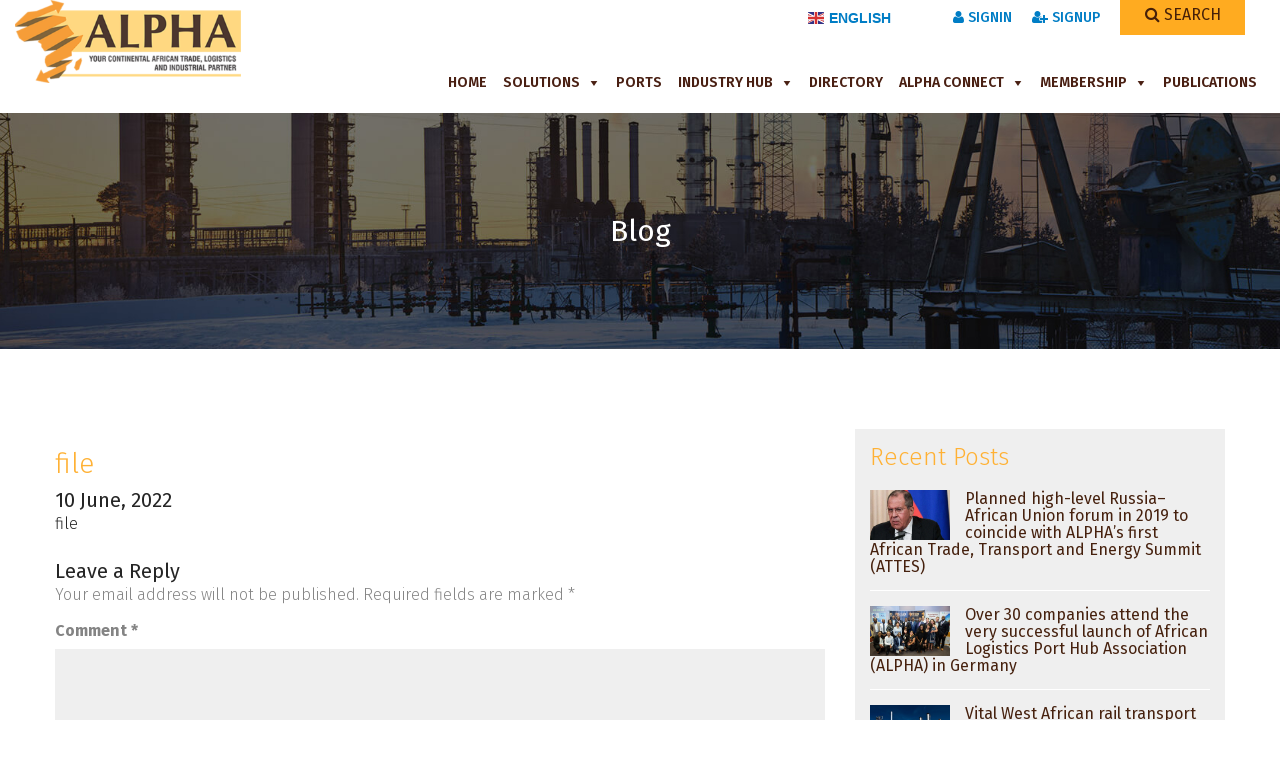

--- FILE ---
content_type: text/css
request_url: https://www.alphaports.com/wp-content/themes/twentyseventeen-child/css/responsive.css
body_size: 2212
content:
 @media only screen and (min-width: 1200px){.container {padding: 0;}.container-fluid{padding: 0;}}@media only screen and (min-width: 992px) and (max-width: 1199px) {.main-menu .navigation > li > a {padding: 27px 10px 28px;}.mainmenu-right-box {width: 260px;position: relative;}.search-option {padding-left: 15px;}}@media only screen and (min-width: 768px) and (max-width: 991px) {.main-menu .navigation > li > a {padding: 27px 16px 28px;}.mainmenu-right-box {display: none;}}@media only screen and (min-width: 992px) and (max-width: 1199px) {.top-bar-area .top-right {margin-left: -30px;}.header-area .header-right {overflow: hidden;margin-left: 40px;}.rev_slider_wrapper .slide-content-box.mar-lft {margin-left: 80px !important;}.solution-area .solution-botton .single-item .text-holder {border: 1px solid #f4f4f4;padding-left: 10px;padding-right: 10px;}.solution-area .solution-botton .single-item .text-holder h3 {margin: 0 0 4px;font-size: 15px;}.slogan-area {padding-bottom: 25px;padding-top: 10px;}.slogan-area .text {float: none;width: 100%;text-align: center;margin: 0 0 5px;}.slogan-area .button {float: none !important;overflow: hidden;width: 100%;}.slogan-area .button a {margin: 0 auto;}.footer-contact-info {padding: 10px 0 10px;}.footer-contact-info li {display: block;padding: 9px 7px;width: 100%;text-align: center;border: none;}.single-footer-widget.marginlft {margin-left: 0;}.single-footer-widget.pd-bottom50 {padding-bottom: 50px;}.about-company-area .bottom .single-item .img-holder, .about-company-area .bottom .single-item .text-holder {display: block;vertical-align: middle;}.about-company-area .bottom .single-item .text-holder {padding-left: 0;padding-top: 15px;}.fact-counter-area {padding-bottom: 50px;}.fact-counter-area .single-item {margin-bottom: 30px;}#blog-area .blog-post {border-right: 0px solid #f4f4f4;margin-bottom: 0px;padding-bottom: 0px;margin-right: 0px;padding-right: 0px;margin-top: 0px;padding-top: 0px;}#blog-area .sidebar-wrapper {margin-left: 0;padding-top: 70px;}.checkout-area .form.shipping-info{padding-top: 70px;}.login-register-area .form .social-icon {float: left;margin-right: -8px;margin-top: 15px;}.login-register-area .form.register{padding-top: 70px;}.shop-area .shop-content {border-right: none;margin-right: 0;padding-right: 0;margin-top: 0;padding-top: 0;margin-bottom: 0;padding-bottom: 70px;}.single-shop-area .shop-content {border-left: none;margin-left: 0;padding-left: 0;margin-top: 0;padding-top: 0;margin-bottom: 0;padding-bottom: 0;}.single-shop-area .sidebar-wrapper {margin-left: 0px;margin-right: 0;padding-top: 60px;}.single-shop-content .content-box {margin-left: -85px;}.single-shop-content .img-holder {margin-right: 85px;}}@media only screen and (min-width: 768px) and (max-width: 991px) {.top-bar-area .top-right {float: none;width: 175px;margin: 20px auto 0;}.header-area .logo {margin: 0 0 25px;text-align: center;}.rev_slider_wrapper .slide-content-box.mar-lft {margin-left: 80px !important;}.solution-area .solution-botton .single-item {width: 100%;border: 1px solid #f4f4f4;margin-bottom: 25px;}.solution-area .solution-botton .single-item .text-holder {border: none;}.latest-project-area .project-filter {float: left !important;margin: 0 0 30px;}.about-industry-area .img-holder {margin-right: 0;}.about-industry-area .text-holder {margin-left: 0;margin-top: 20px;}.about-industry-area #quote-form {margin-top: 40px;}.testimonial-area {background: #f7f7f7 none repeat scroll 0 0;padding: 80px 0 10px;}.testimonial-area .single-item {position: relative;margin-bottom: 90px;}.latest-blog-area {padding-bottom: 30px;padding-top: 80px;}.latest-blog-area .single-blog-item {display: block;margin-bottom: 50px;overflow: hidden;position: relative;}.slogan-area {padding-bottom: 25px;padding-top: 10px;}.slogan-area .text {float: none;width: 100%;text-align: center;margin: 0 0 5px;}.slogan-area .button {float: none !important;overflow: hidden;width: 100%;}.slogan-area .button a {margin: 0 auto;}.footer-contact-info {padding: 10px 0 10px;}.footer-contact-info li {display: block;padding: 9px 7px;width: 100%;text-align: center;border: none;}.single-footer-widget.marginlft {margin-left: 0;}.single-footer-widget.pd-bottom50 {padding-bottom: 50px;}.copyright-area .support {text-align: center;margin: 0 0 5px;}.copyright-area .copyright {float: none;text-align: center;}.about-company-area .text-holder {margin-top: 25px;}.about-company-area .bottom .single-item {margin-bottom: 25px;}.fact-counter-area {padding-bottom: 50px;}.fact-counter-area .single-item {margin-bottom: 30px;}.main-project-area .project-filter li {display: inline-block;margin: 0 7px;}#blog-area .blog-post {border-right: 0px solid #f4f4f4;margin-bottom: 0px;padding-bottom: 0px;margin-right: 0px;padding-right: 0px;margin-top: 0px;padding-top: 0px;}#blog-area .sidebar-wrapper {margin-left: 0;padding-top: 70px;}#single-service-area .left-sidebar {margin-top: 70px;}#single-service-area .research-innovation-box .solution-single-chart-box {margin-bottom: 40px;margin-top: 30px;}.checkout-area .sec-title {padding-bottom: 30px;float: none !important;}.checkout-area .form.shipping-info{padding-top: 70px;}.login-register-area .form .social-icon {float: left;margin-right: -8px;margin-top: 15px;}.login-register-area .form.register{padding-top: 70px;}.cart-total {padding-top: 70px;}.shop-area .shop-content {border-right: none;padding-right: 0;margin-top: 0;margin-right: 0;padding-top: 0;margin-bottom: 0;padding-bottom: 70px;}.single-shop-area .shop-content {border-left: none;margin-left: 0;padding-left: 0;margin-top: 0;padding-top: 0;margin-bottom: 0;padding-bottom: 0;}.single-shop-content .img-holder {margin-right: 0;}.single-shop-content .content-box {margin-top: 40px;margin-left: 0;}.single-shop-area .sidebar-wrapper {margin-left: 0px;margin-right: 0;padding-top: 60px;}}@media only screen and (max-width: 767px) {.mainmenu-area .container{position: relative;}.mainmenu-area .container .mainmenu-right-box {width: 280px;position: absolute;right: -20px;top: 0px;z-index: 99999999999;}.search-option {padding-left: 0px;padding-right: 10px;}.outer-search-box .seach-toggle {font-size: 14px;height: 75px;line-height: 70px;width: 60px;}.search-box {right: 35px;}.main-menu {display: block;float: none !important;padding-bottom: 0;padding-top: 0;z-index: 5;width: 100%;}.main-menu .navigation li {margin-left: 0;margin-right: 0;padding: 0;}.main-menu .collapse {border: 5px solid #eabb06 !important;border-radius: 0px !important;float: none;margin: 0;max-height: 300px;overflow: auto;padding: 0;width: 100%;}.main-menu .collapse.in, .main-menu .collapsing {border: 1px solid #4b4b4b;border-radius: 3px;margin: 0 0 20px;padding: 0;border-top: none;}.main-menu .navbar-header{position:relative;float:none;display:block;text-align: left;width:100%;padding: 20px 0px 19px;right:0px;z-index:12;}.main-menu .navbar-header .navbar-toggle {display: inline-block;z-index: 7;border: 2px solid #fdc900;float: none;margin: 0px;border-radius: 0;}.main-menu .navbar-header .navbar-toggle .icon-bar {background: #fdc900 none repeat scroll 0 0;font-weight: 700;}.main-menu .navbar-collapse > .navigation {background: #fdc900;float: none !important;margin: 0 !important;width: 100% !important;}.main-menu .navbar-collapse > .navigation > li{margin:0px !important;float:none !important;width:100%;padding: 0;}.main-menu .navigation li.dropdown > a:after{display:none !important;}.main-menu .navigation > li > a:before{display: none;}.main-menu .navbar-collapse > .navigation > li > a{padding:10px 10px !important;}.main-menu .navbar-collapse > .navigation > li > ul, .main-menu .navbar-collapse > .navigation > li > ul > li > ul{position:relative;border:none;float:none;visibility:visible;opacity:1;display:none;margin:0px;left:auto !important;right:auto !important;top:auto !important;width:100%;background: none;border-radius:0px;-webkit-border-radius:0px;-ms-border-radius:0px;-o-border-radius:0px;-moz-border-radius:0px;transition:none !important;-webkit-transition:none !important;-ms-transition:none !important;-o-transition:none !important;-moz-transition:none !important;}.main-menu .navbar-collapse > .navigation > li > ul, .main-menu .navbar-collapse > .navigation > li > ul > li > ul{border-top: 0px solid rgba(255,255,255,1) !important;}.main-menu .navbar-collapse > .navigation > li, .main-menu .navbar-collapse > .navigation > li > ul > li, .main-menu .navbar-collapse > .navigation > li > ul > li > ul > li{border-top: 1px solid #4b4b4b !important;opacity:1 !important;top:0px !important;left:0px !important;visibility:visible !important;}.main-menu .navbar-collapse > .navigation > li > a, .main-menu .navbar-collapse > .navigation > li > ul > li > a, .main-menu .navbar-collapse > .navigation > li > ul > li > ul > li > a{padding:10px 10px !important;line-height:22px;color:#333;background:#fdc900;text-align:left;}.main-menu .navbar-collapse .navigation > li > ul li a::before{display: none;}.main-menu .navbar-collapse > .navigation > li > a:hover, .main-menu .navbar-collapse > .navigation > li > a:active, .main-menu .navbar-collapse > .navigation > li > a:focus{background:#1b1b1b;}.main-menu .navbar-collapse > .navigation > li:hover > a, .main-menu .navbar-collapse > .navigation > li > ul > li:hover > a, .main-menu .navbar-collapse > .navigation > li > ul > li > ul > li:hover > a, .main-menu .navbar-collapse > .navigation > li.current > a{background:#292D2F;color:#fff !important;}.main-menu .navbar-collapse > .navigation li.dropdown .dropdown-btn{display:block;}.top-bar-area .top-left {padding-left: 0;}.top-bar-area .top-left .our-office {width: 150px;margin: 0 auto;position: static;}.top-bar-area .top-left ul {overflow: hidden;padding-left: 0;}.top-bar-area .top-left ul li {display: block;float: none;margin-top: 8px;padding-right: 0;text-align: center;}.top-bar-area .top-left ul li span::before {display: none;}.top-bar-area .top-right {float: none;width: 165px;margin: 15px auto 0;}.header-area .logo {margin: 0 0 20px;text-align: center;}.header-area .header-right {overflow: hidden;}.header-area .header-right ul {display: block;float: none;overflow: hidden;width: 200px;margin: 10px auto 10px;}.header-area .header-right ul li {border-right: none;display: block;float: none;margin-right: 0;padding-right: 0;position: relative;margin-bottom: 12px;}.header-area .header-right .download-button {display: block;float: none;width: 200px;margin: 0 auto 0;}.rev_slider_wrapper .slide-content-box.mar-lft {margin-left: 50px !important;}.tparrows {display: none;}.welcome-area .welcome-content .title, .welcome-area .welcome-content .text {display: block;}.welcome-area .welcome-content .title {border-right: 2px solid #f8c12d;margin-bottom: 15px;padding-bottom: 8px;padding-right: 20px;padding-top: 2px;text-align: right;width: 250px;}.welcome-area .welcome-content .title h1 {font-size: 30px;}.solution-area .solution-botton .single-item {width: 100%;border: 1px solid #f4f4f4;margin-bottom: 25px;}.solution-area .solution-botton .single-item .text-holder {border: none;padding-left: 10px;padding-right: 10px;}.solution-area .solution-botton .single-item .text-holder h3 {margin: 0 0 4px;font-size: 15px;}.latest-project-area .project-filter {float: left !important;margin: 0 0 30px;}.about-industry-area .img-holder {margin-right: 0;}.about-industry-area .text-holder {margin-left: 0;margin-top: 20px;}.about-industry-area #quote-form {margin-top: 40px;}.testimonial-area {padding: 80px 0 10px;}.testimonial-area .top .sec-title {display: block;float: none !important;}.testimonial-area .single-item {position: relative;margin-bottom: 90px;}.testimonial-area .top .more-project {margin-top: 0px;overflow: hidden;float: left !important;margin-bottom: 25px;}.testimonial-area .single-item .inner-box .bottom .client-info {float: none !important;}.testimonial-area .single-item .inner-box .bottom .review-box {float: left !important;}.latest-blog-area {padding-bottom: 30px;padding-top: 80px;}.latest-blog-area .single-blog-item {display: block;margin-bottom: 50px;overflow: hidden;position: relative;}.slogan-area {padding-bottom: 25px;padding-top: 10px;}.slogan-area .text {float: none;width: 100%;text-align: center;margin: 0 0 5px;}.slogan-area .button {float: none !important;overflow: hidden;width: 100%;}.slogan-area .button a {margin: 0 auto;}.footer-contact-info {padding: 10px 0 10px;}.footer-contact-info li {display: block;padding: 9px 7px;width: 100%;text-align: center;border: none;}.single-footer-widget.marginlft {margin-left: 0;}.single-footer-widget.pd-bottom50 {padding-bottom: 50px;}.single-footer-widget.margin-top {margin-top: 50px;}.copyright-area .support {text-align: center;margin: 0 0 5px;}.copyright-area .copyright {float: none;text-align: center;}.about-company-area .text-holder {margin-top: 20px;}.about-company-area .bottom .single-item {margin-bottom: 25px;}.about-company-area .bottom .single-item .img-holder, .about-company-area .bottom .single-item .text-holder {display: block;vertical-align: middle;}.about-company-area .bottom .single-item .text-holder {padding-left: 0px;}.fact-counter-area {padding-bottom: 50px;}.fact-counter-area .single-item {margin-bottom: 30px;}.main-project-area .project-filter li {margin: 0 13px;}.main-project-area .project-filter li span:before {display: none;}#blog-area .blog-post {border-right: 0px solid #f4f4f4;margin-bottom: 0px;padding-bottom: 0px;margin-right: 0px;padding-right: 0px;margin-top: 0px;padding-top: 0px;}#blog-area .sidebar-wrapper {margin-left: 0;padding-top: 70px;}.single-blog-item .text-holder .meta-info li {line-height: 20px;}.blog-single-area .middle-content-box .img-holder, .blog-single-area .middle-content-box .text-holder {display: block;}.blog-single-area .middle-content-box .img-holder {width: 100%;}.blog-single-area .middle-content-box .img-holder img {width: 100%;}.blog-single-area .middle-content-box .text-holder {padding-left: 0;padding-top: 45px;}.blog-single-area .middle-content-box .text-holder:before {top: 20px;left: 0px;}.blog-single-area .tag-social-share-box .social-share {float: left !important;margin-top: 25px;}.breadcrumb-botton ul {padding: 18px 10px 17px;}.breadcrumb-area .breadcrumbs h1 {line-height: 50px;}.breadcrumb-botton .share-button a {font-size: 15px;}.contact-form-area .sec-title {padding-bottom: 100px;}.contact-form-area .sec-title .select-box {left: 0;top: 80px;}#single-service-area .left-sidebar {margin-top: 70px;}#single-service-area .research-innovation-box .solution-single-chart-box {margin-bottom: 40px;margin-top: 30px;}#single-service-area .single-service-tabbox .tab-menu {width: 200px;}#single-service-area .single-service-tabbox .tab-content {border-left: 1px solid #ececec;border-right: 1px solid #ececec;margin-top: -30px;padding: 30px 30px 40px;border-top: 1px solid #ececec;margin-top: -31px;}.checkout-area .sec-title {padding-bottom: 30px;float: none !important;}.checkout-area .form.shipping-info{padding-top: 70px;}.login-register-area .form .social-icon {float: left;margin-right: -8px;margin-top: 15px;}.login-register-area .form .social-icon .login-with {left: 0;position: relative;top: 0;}.login-register-area .form.register{padding-top: 70px;}.login-register-area .form h6 {margin: 28px 0 0 0px;}.cart-middle .apply-coupon {padding-left: 0;}.cart-middle .apply-coupon input[type="text"] {position: relative;margin-bottom: 20px;}.cart-middle .update-cart {float: left !important;margin-top: 20px;}.cart-total {padding-top: 70px;}.shop-area .sidebar-wrapper {margin-left: 0px;position: relative;display: block;overflow: hidden;}.shop-area .shop-content {margin-right: 0;border-right: none;padding-right: 0;margin-top: 0;padding-top: 0;margin-bottom: 0;padding-bottom: 70px;}.shop-area .showing-result-shorting .showing {float: none !important;display: block;}.shop-area .showing-result-shorting .shorting {float: none !important;display: block;margin-top: 15px;}.single-shop-area .shop-content {border-left: none;margin-left: 0;padding-left: 0;margin-top: 0;padding-top: 0;margin-bottom: 0;padding-bottom: 0;}.single-shop-content .img-holder {margin-right: 0;}.single-shop-content .content-box {margin-top: 40px;margin-left: 0;}.single-shop-area .sidebar-wrapper {padding-top: 30px;margin-right: 0;}}@media only screen and (min-width: 480px) and (max-width: 767px) {}

--- FILE ---
content_type: text/css
request_url: https://www.alphaports.com/wp-content/themes/twentyseventeen-child/css/front-style.css
body_size: 2647
content:
.footer_center .textwidget > p { font-size: 14px; color: #fff;}

.errorBox{ text-align: left; margin-bottom: 5px; background-color: #ccc; color: red; font-size: 14px; font-weight: bold; display: none;}

.successBox{ text-align: left; margin-bottom: 5px; color: #ffab20; font-size: 14px; font-weight: bold; display: none;}

.subscriptionError{ width: 95%; float: left; padding: 3px 0 3px 15px;}

.navigation.post-navigation { margin-top: 5px;}

.navigation.post-navigation h2{ color: #ffab20; margin-bottom: 5px;}

.navigation .nav-previous{ width: auto; float: left;}

.navigation .nav-next{ width: auto; float: right;}

.navigation .nav-previous a, .navigation .nav-next a { text-decoration: none; display: inline-block; color: #ffab20;}

.login-register-area .form .input-field input[type="password"] {border: 2px solid #f4f4f4;color: #777;font-size: 15px;height: 50px;margin-bottom: 30px;padding-left: 15px;padding-right: 50px;width: 100%;transition: all 700ms ease 0s}

ul.alpha_error, ul.alpha_messages{ width: 100%; float: left; margin-bottom: 10px; }

ul.alpha_error li, ul.alpha_messages li { width: 100%; float: left; color: red;}

ul.alpha_messages li {color: green;}

.my-account .profileModeration { box-shadow: 2px 3px 5px #CCC;border-left: 5px solid red;padding: 10px 0px 10px 10px;color: red; }

.my-account .messageSection { margin-bottom: 20px; }

.registration_form .thm-btn.bg-clr1.selected {background-color: #482210;color: #fff;}

.passwordStrength span#passwordStrength {width: 100%;border: 1px solid #b6b9bd;height: 10px;display: block; background-color: #b6b9bd}

.passwordStrength .col-md-3 { padding: 0; }

.passwordStrength span.short p{width: 20%; background-color: orange; display: block; height: 100%;}

.passwordStrength span.weak p{width: 40%; background-color: red; display: block; height: 100%;}

.passwordStrength span.good p{width: 70%; background-color: yellow; display: block; height: 100%;}

.passwordStrength span.strong p{width: 100%; background-color: green; display: block; height: 100%;}

.col-md-12.error-msg {padding: 0 !important;}

p.message {text-align: justify;margin-top: 15px;}

#lostpasswordform input#user_login {border: 2px solid #f4f4f4;color: #777;font-size: 15px;height: 50px;padding-left: 15px;padding-right: 50px;width: 100%;transition: all 700ms ease 0s;}

.tml-lostpassword {margin: 30px;}

#resetpassform input#pass1,input#pass1-text{ border: 2px solid #f4f4f4;color: #777;font-size: 15px;height: 50px;padding-left: 15px;padding-right: 50px;width: 100%;transition: all 700ms ease 0s;}

div#pass-strength-result {color: green;padding: 0;font-weight: bold;}

p.description.indicator-hint {border: 1px solid #ececec;margin: 15px 0;}

.profileImg-section label {color: #462009;background-color: #ffab20;font-size: 18px;text-transform: uppercase;font-weight: 600;text-align: center;text-overflow: ellipsis;white-space: nowrap;cursor: pointer;display: inline-block;overflow: hidden;padding: 10px 30px;}

.profileImg-section label:hover{background-color: #482210;color: #fff;}

#your-profile .regular-text, #your-profile #description{border: 2px solid #f4f4f4;color: #777;font-size: 15px;height: 50px;padding-left: 15px;padding-right: 50px;width: 100%;transition: all 700ms ease 0s;}

#your-profile table.tml-form-table{width: 100%;}

.col-md-12.buttons-reg {text-align: center;padding: 10px;}

#display_name{border: 2px solid #f4f4f4;color: #777;font-size: 15px;height: 50px;padding-left: 15px;padding-right: 50px;width: 100%;transition: all 700ms ease 0s;}

.password-input-wrapper.show-password #pass1, .password-input-wrapper #pass1-text { display: none; }

.password-input-wrapper.show-password #pass1-text, .password-input-wrapper #pass1 { display: block; }

.companyServicesCntnr { position: relative; }

.companyServicesCntnr .tooltip{ top: 100% !important;left: 39% !important;display: block; }

.companyServicesCntnr .tooltip .tooltip-arrow{ left: 47% !important; }

.my-account .form-control {color: #989899;font-size: 16px;font-weight: normal;opacity: 0.7;}

.my-account .form-control {border: 1px solid #b6b9bd;height: 45px;padding-left: 20px;border-radius: 0px;}



/*style for tool tip*/

.ctooltip {position: relative;}

.profile_img.ctooltip { display: flex; }

.ctooltip .tooltiptext {visibility: hidden;width: 200px;font-size: 12px;background-color: #555;color: #fff;text-align: center;padding: 5px 3px;border-radius: 6px;

    line-height: 15px;position: absolute;z-index: 1;bottom: 125%;left: 43%;margin-left: -60px;opacity: 0;transition: opacity 1s;

}

.ctooltip .tooltiptext::after {content: "";position: absolute;top: 100%;left: 43%;margin-left: -5px;border-width: 5px;border-style: solid;border-color: #555 transparent transparent transparent;}

.ctooltip:hover .tooltiptext {visibility: visible;opacity: 1;}

.ctooltip:hover:after {left: 43%;transform: translateX(-43%);}

.ctooltip:hover:before {left: 43%;transform: translateX(-43%);}



/* Style the tab */

div.tab {overflow: hidden; border-bottom: 1px solid #ffab20; margin-top: 25px;}

div.tab button {background-color: #ffab20; float: left; cursor: pointer;padding: 14px 16px; transition: 0.3s; font-size: 17px; color: #462009; text-transform: uppercase; font-weight: bold;}

div.tab button:hover { background-color: #222628; color: #fff; }

div.tab button.active { background-color: #222628; color: #fff; }

div.tabcontent { display: none; margin: 20px 0; float: left; }

/*div.tabcontent .profile_img, .profile_member .member_icon { height: auto; }*/

.alphaAjaxLoader { display: none; }



.paginationContainer {

    width: 100%;

    float: left;

    margin: 25px 0 0 0;

    text-align: center;

}

.paginationContainer ul

{

    width: 100%;

    float: left;

}

.paginationContainer ul li

{

    width: auto;

    float: left;

}

.paginationContainer ul li{

    margin-right: 2px;

}

a.page-numbers {

    padding: 9px 15px;

    background-color: #ffab20;

    color: #fff;

}

a.page-numbers.active {

    background-color: #222628;

    color: #fff;

    pointer-events: none;

    cursor: default;

}

.servicesContainer {

    width: 100%;

    float: left;

    margin-bottom: 20px;

}

.servicesContainer .imgContainer {

    width: auto;

    height: auto;

    float: left;

    margin-right: 20px;

}

.servicesContainer .titleContainer {

    width: 72%;

    float: left;

    margin-bottom: 10px;

}

.servicesContainer .textContainer {

    width: 72%;

    float: left;

}

._3f.highlighted

{

    background-color: #48220F;

    color: #ffab20;

}

.chosen-container .search-field

{

    background: none;

    border: none;

    padding-left: 15px;

    width: 100px;

}

.chosen-container .search-field input

{

    padding-left: 15px;

    width: auto !important;

}

.alpha_list ul li a {

    color: #fff;

}

.profileModeration {

    margin-top: 15px;

}

.gallery-size-thumbnail figure.gallery-item {

    float: left;

    padding: 10px;

}

div#gallery-1 {

    float: left;

    width: 100%;

}

figure.gallery-item{

    margin: 0;

    float: left;

    padding: 10px;

}

.gallery-icon.landscape {

    max-width: 100%;

}

.gallery-caption {

    width: 100%;

    margin: 10px 0;

    text-align: center;

}

@media(min-width:1200px)

{

    .gallery-icon.landscape {

        max-width: 250px;

    }

}

#eventSearch .input-group { width: 100%; float: left; }

#eventSearch input[type="text"] { width: 100%; float: left; height: 45px; }

#eventSearch input[type="button"] { float: left;}

#eventSearch select { width: 100%; float: left; border-radius: 0px;border: none;background-color: #ebebec;box-shadow: none;height: 45px; }

.eventPagination, .listingPagination {width: 100%;float: left;margin-top: 25px;text-align: center;}

.eventPagination ul, .listingPagination ul {width: 100%;float: left;}

.eventPagination ul li, .listingPagination ul li {width: auto;float: none;display: inline;margin-left: 3px;}

.eventSection .img-holder img {padding-right: 0px !important;}

.map_center .land { cursor: pointer; }

.submit_text {

    box-shadow: 0px 1px 3px;

    border-left: 5px solid green;

    padding: 10px 0px 10px 10px;

    color: green;

    margin-top: 15px !important;

    margin: 0 auto;

}

/* map css*/

svg {

  max-width: 100% !important;

  height: auto;

  display: block;

}



.heyo:hover {

  fill: #ff0;

  -moz-transition: 0.3s;

  -o-transition: 0.3s;

  -webkit-transition: 0.3s;

  transition: 0.3s;

}

.enabled

{

  fill:#666 !important;

  stroke: white;

    stroke-width: 1;

    stroke-miterlimit: 4;
    cursor:pointer;

}



/*.enabled {

  fill: #666666;

  cursor: pointer;

}*/



.description {

   pointer-events: none;

  position: absolute;

  font-size: 18px;

  text-align: center;

  background: #fff;

  padding: 10px 15px;

  z-index: 5;

  /*height: 30px;*/

  line-height: 30px;

  margin: 0 auto;

  color: #ffab1f;

  border-radius: 5px;

  box-shadow: 0 0 0 1px #eee;

  -moz-transform: translateX(-50%);

  -ms-transform: translateX(-50%);

  -webkit-transform: translateX(-50%);

  transform: translateX(-50%);

  display: none;

}

.description.active {

  display: block;

}

.description:after {

  content: "";

  position: absolute;

  left: 50%;

  top: 100%;

  width: 0;

  height: 0;

  margin-left: -10px;

  border-left: 10px solid transparent;

  border-right: 10px solid transparent;

  border-top: 10px solid white;

}

.disabled.day {

    opacity: 0.4;

}

.subscriptionResource .form_box .form-control { border: 1px solid #ccc !important; }

.modal-body .btn.disabled,.modal-body .btn[disabled],.modal-body fieldset[disabled] .btn { background-color: #ffab20 !important; color: #462009 !important; }

.side_callaction {margin-bottom: 10px;}

.bidContainer .col-md-12 { margin-bottom: 10px; }

.enevt_text p { font-size: 14px !important; margin-top: 10px !important; }

.enevt_text span { width: auto !important; display: inline; }

.leads_nav .alpha_port_selection { width: 260px !important; display: inline !important; height: 46px;vertical-align: top;margin-right: 12px;border-radius: 0px;border: none;}

#memberSortForm .thm-btn.bg-clr1.changebycity { float: left !important; margin-top: 0px !important;}

.brand-area {padding-top: 35px;padding-bottom: 0px !important;}



/*language switcher css*/

.languageSwitcher .switcher { position: absolute;top: -17px;left: -160px; }

.switcher .selected { background: none !important; }

.switcher .selected a { border: none !important; color: #007dc5 !important; font-size: 14px; font-weight: bold; }



/*footer subscribe*/

.footerSubscription .col-md-12 { padding-left: 0px !important; }

.footerSubscription .title {font-size: 20px !important;color: #fff; font-weight: normal;}

.footerSubscription p {margin-top: 16px !important;color: #fff; font-weight: normal;line-height: 1.5 !important;}

.footerSubscription .input-field {position: relative;}

.footerSubscription .input-field input[type="text"] {border: 2px solid #f4f4f4;color: #777;font-size: 15px;height: 50px;margin-bottom: 15px;padding-left: 15px;padding-right: 50px;width: 100%;transition: all 700ms ease 0s;}

.footerSubscription .input-field input[type="email"] {border: 2px solid #f4f4f4;color: #777;font-size: 15px;height: 50px;margin-bottom: 15px;padding-left: 15px;padding-right: 50px;width: 100%;transition: all 700ms ease 0s;}

.footerSubscription .input-field .icon-holder {position: absolute;right: 20px;top: 11px;}



/* project center page */

.project_center_page li{

	padding: 15px;

	display: inline-block;

}

.project_center_page li {

    color:#ffab20;

    font-weight: bold;

}

.project_center_page li.active {

    color:#000;

    font-weight: bold;

}

.sector_name{

background-color: #ffab20;

color: #462009;

display: block;

font-size: 22px;

font-weight: 600;

padding: 10px;

text-align: center;

text-transform: uppercase;

width: 260px;

display: inline-block;

border:none;

}

.col-md-3.text-right.sector{

  float: right;

}

.breadcrumbs.industry_text {

    text-align: center;

    color: #fff;

    font-size: 17px;

}

.breadcrumbs.industry_text h3{

    text-align: center;

    color: #fff;

    font-size: 30px;

    padding: 10px;    

}

.right.carousel-control{

  background:none;

}

.left.carousel-control{

  background:none;

}

--- FILE ---
content_type: text/css
request_url: https://www.alphaports.com/wp-content/themes/twentyseventeen-child/css/imp.css
body_size: 1401
content:
/* Remove Chrome Input Field's Unwanted Yellow Background Color */
input:-webkit-autofill, 
input:-webkit-autofill:hover, 
input:-webkit-autofill:focus {
    -webkit-box-shadow: 0 0 0px 1000px white inset !important;
}
::-webkit-input-placeholder { / Chrome/Opera/Safari /
  color: #000 !important;
}
::-moz-placeholder { / Firefox 19+ /
  color: #000 !important;
}
::-ms-input-placeholder { / IE 10+ /
  color: #000 !important;
}
::-moz-placeholder { / Firefox 18- /
  color: #000 !important;
}


/* Jquery ui select css */
.ui-selectmenu-open .ui-widget-content {
    border: 1px solid #fdc900 !important;
    background: #ffffff !important;
    color: #333 !important;
    border-radius: 0 !important;
}

/* Jquery ui select hover bg css */
.ui-selectmenu-open .ui-widget-content .ui-state-focus {
    border: 1px solid #fdc900 !important;
    background: #fdc900 !important;
    font-weight: normal !important;
    color: #222 !important;
    font-size: 14px !important;
}

/* Jquery ui select hover some change css */
.ui-selectmenu-open .ui-menu .ui-menu-item {
    border: 1px solid transparent !important;
    position: relative !important;
    margin: 0;
    padding: 3px 10px !important;
    cursor: pointer !important;
    font-size: 13px !important;
    text-transform: none !important;
}
.ui-selectmenu-menu {
    z-index: 99999999 !important;
}
.ui-selectmenu-menu .ui-menu {
    padding-bottom: 0px !important;
}

/*** 
=============================================
    Top bar style
=============================================
***/
.top-bar-area .ui-state-default {
    width: 150px !important;
    border-radius: 0 !important;
    border: 1px solid #404040 !important;
    background: transparent !important;
    color: #e9e9e9 !important;
    font-size: 14px !important;
    font-family: 'Rubik', sans-serif !important;
    font-weight: 300 !important;
    text-transform: capitalize;
}
.top-bar-area .ui-selectmenu-button {
    height: 30px !important;
    position: relative;
    transition: all 500ms ease !important;
}
.top-bar-area .ui-selectmenu-button:focus{
    outline: none;
    border: 1px solid #3452ff;
}
.top-bar-area .ui-selectmenu-button span.ui-selectmenu-text {
    display: block;
    line-height: 14px;
    overflow: hidden;
    text-align: left;
    padding: 8px 10px 7px;
    z-index: 9999999;
}
/* arrow button css */
.top-bar-area .ui-selectmenu-button span.ui-icon {
    display: inline-block;
    height: 29px;
    position: absolute;
    text-indent: 0;
    top: 0px;
    width: 30px;
    right: 0;
    bottom: 0;
    margin-top: 0;
}
.top-bar-area .ui-selectmenu-button span.ui-icon::before {
    color: #e9e9e9;
    content: "\f107";
    font-family: FontAwesome;
    font-size: 14px;
    overflow: visible;
    position: absolute;
    right: 10px;
    top: 1px;
}

/*** 
=============================================
    About Industry Area style
=============================================
***/
#quote-form .ui-state-default {
    width: 100% !important;
    border-radius: 0 !important;
    border: 1px solid #f4f4f4 !important;
    background: #fff !important;
    color: #949494 !important;
    font-size: 14px !important;
    font-family: 'Rubik', sans-serif !important;
    font-weight: 300 !important;
    text-transform: capitalize;
}
#quote-form .ui-selectmenu-button {
    height: 50px !important;
    position: relative;
    transition: all 500ms ease !important;
}
#quote-form .ui-selectmenu-button:focus{
    outline: none;
    border: 1px solid #fdc900;
}
#quote-form .ui-selectmenu-button span.ui-selectmenu-text {
    display: block;
    line-height: 30px;
    overflow: hidden;
    text-align: left;
    padding: 10px 15px 10px;
}
/* arrow button css */
#quote-form .ui-selectmenu-button span.ui-icon {
    display: inline-block;
    height: 48px;
    position: absolute;
    text-indent: 0;
    top: 0px;
    width: 30px;
    right: 0;
    bottom: 0;
    margin-top: 0;
}
#quote-form .ui-selectmenu-button span.ui-icon::before {
    color: #949494;
    content: "\f107";
    font-family: FontAwesome;
    font-size: 14px;
    overflow: visible;
    position: absolute;
    right: 15px;
    top: 10px;
}
#quote-form input[type="text"].error{
  border-color: red;    
}
#quote-form input[type="email"].error{
  border-color: red;    
}
#quote-form select.error {
  border-color: red;
}
#quote-form textarea.error{
  border-color: red;    
}
#quote-form label.error {
  display: none !important;
}




/*** 
=============================================
    Shop area style
=============================================
***/
/* Main field css css */
.shop-area .showing-result-shorting .ui-selectmenu-button {
    background: #fff !important;
    width: 230px !important;
    border-radius: 0px !important;
    border: 1px solid #ddd !important;
    color: #333 !important;
    font-size: 13px !important;
    text-transform: capitalize;
    height: 40px !important;
    position: relative;
    transition: all 500ms ease;
}
.shop-area .showing-result-shorting .ui-selectmenu-button:focus{
    outline: none;
}
.shop-area .showing-result-shorting .ui-selectmenu-button span.ui-selectmenu-text {
    display: block;
    line-height: 18px;
    overflow: hidden;
    text-align: left;
    padding: 10px 15px 10px;
    transition: all 500ms ease;
}
/* arrow button css */
.shop-area .showing-result-shorting .ui-selectmenu-button span.ui-icon {
    display: block;
    float: right;
    height: 40px;
    position: absolute;
    text-indent: 0;
    top: 7px;
    width: 40px;
    right: 0;
    bottom: 0;
}
.shop-area .showing-result-shorting .ui-selectmenu-button span.ui-icon::before {
  color: #333;
  content: "\f107";
  font-family: FontAwesome;
  font-size: 17px;
  overflow: visible;
  position: absolute;
  right: 14px;
  top: 7px;
}



#contact-form input[type="text"].error{
  border-color: red;
}
#contact-form input[type="email"].error{
  border-color: red;
}
#contact-form select.error {
  border-color: red;
}
#contact-form textarea.error{
  border-color: red;
}
#contact-form label.error {
  display: none !important;
}


#add-comment-form input[type="text"].error{
  border-color: red;    
}
#add-comment-form input[type="email"].error{
  border-color: red;    
}
#add-comment-form select.error {
  border-color: red;
}
#add-comment-form textarea.error{
  border-color: red;    
}
#add-comment-form label.error {
  display: none !important;
}


#review-form input[type="text"].error{
  border-color: red;    
}
#review-form input[type="email"].error{
  border-color: red;    
}
#review-form select.error {
  border-color: red;
}
#review-form textarea.error{
  border-color: red;    
}
#review-form label.error {
  display: none !important;
}


/*________________Html 5 lightbox css_____ */
#html5-watermark {
    background: #ff2b58;
    display: none !important;
    z-index: 9999999999;
}



/*** 
=============================================
    Rev Slider Wrapper style
=============================================
***/
.rev_slider_wrapper .slide-content-box .button a{
    transition: all 0.5s ease 0s !important;
    padding: 14px 30px 13px;
    font-weight: 400 !important;
}



/*** 
=============================================
    Brand Area style
=============================================
***/
.brand-area .brand .single-item img {
    display: inline-block;
    max-width: 100% !important;
    opacity: 1;
    padding: 0px 0;
    position: relative;
    -webkit-transition: all 300ms ease-in 0s;
    transition: all 300ms ease-in 0s;
    width: auto !important;
}



/*** 
=============================================
    Cart Area style
=============================================
***/
.cart-area .cart-table tbody tr .qty .form-control {
  background-color: #f7f7f7;
  background-image: none;
  border: 1px solid #f7f7f7;
  border-radius: 0 !important;
  box-shadow: none;
  color: #222222;
  display: block;
  font-size: 18px;
  font-weight: 400;
  height: 45px;
  padding: 6px 0;
  text-align: center;
  font-family: 'Poppins', sans-serif;
}
.cart-bottom .calculate-shipping .ui-state-default {
    background: #fff !important;
    border: 2px solid #f7f7f7 !important;
    border-radius: 0 !important;
    color: #999999 !important;
    font-size: 14px !important;
    font-weight: 400 !important;
    height: 45px !important;
    margin-bottom: 17px !important;
    outline: medium none !important;
    width: 100% !important;
    position: relative !important;;
}


.single-shop-content .content-box .addto-cart-box .form-control {
  background-color: #fff;
  background-image: none;
  border: 1px solid #eaeaea;
  border-radius: 0 !important;
  box-shadow: none;
  color: #272727;
  display: block;
  font-family: 'Roboto', sans-serif;
  font-size: 18px;
  font-weight: 500;
  height: 50px;
  padding: 6px 0 8px;
  text-align: center;
}










--- FILE ---
content_type: text/javascript
request_url: https://www.alphaports.com/wp-content/themes/twentyseventeen-child/js/front-script.js
body_size: 6869
content:
(function($){

	$(document).ready(function(){

		/*Check authentication user*/
		checkAuthUser()

		/*Remove error box*/
		clearErrorBox();
		
		/*registration multiple select*/
		if($(window).width() > 1024)
		{
			init_multipleSelect();
		}

		/*Datepicker for event search*/
		var date = new Date();
		date.setDate(date.getDate());
		$('#eventdatepicker').datepicker({
		    format: 'yyyy-mm-dd',
		    autoclose: true,
		    startDate: date
		});

		/*Adding validation method*/
		$.validator.addMethod("userValidate", function(username) {
			return (/(^[a-zA-Z0-9]+$)/).test(username);
			//return (/^[a-zA-Z0-9_]+((\.-?|-\.?)[a-zA-Z0-9_]+)*$/).test(username);
		}, "Illegal characters are not allowed in username.");

		$.validator.addMethod("usernameCheck", function(username) {
		   var isSuccess = false;
		   $.ajax({ 
		   		url: ajax_object.ajax_url,
		        data: "action=usernameCheck&username=" + username,
		        async: false,
		        success:
		            function(msg) { isSuccess = msg === "TRUE" ? true : false }
		    });
		    return isSuccess;
		},"");

		$.validator.addMethod("useremailCheck", function(email) {
		   var isSuccess = false;
		   $.ajax({ 
		   		url: ajax_object.ajax_url,
		        data: {
		        	action: "useremailCheck",
		        	email: email	 	
		        },
		        async: false,
		        success:
		            function(msg) { isSuccess = msg === "TRUE" ? true : false }
		    });
		    return isSuccess;
		},"");

		$.validator.addMethod("zipCodeValidation", function(zipcode) {
			return (/(^\d{6}(?:[-\s]\d{4})?$)/).test(zipcode); // returns boolean
		}, "Please enter a valid zip code.");

		$.validator.addMethod("telephoneValidation", function(number) {
			return (/(^(?=.*[0-9])[- +().0-9]+$)/).test(number); // returns boolean
		}, "Please enter a valid telephone number.");

		$.validator.addMethod("yearEstablishmentValidation", function(year) {
			var currentYear = (new Date()).getFullYear();
			return (parseInt(year) <= parseInt(currentYear)) ? true : false;
		}, "Please enter a valid establishment year, Future year cannot be the year of establishment.");

		$.validator.addMethod("validEmail", function(value, element) 
		{
		    if(value == '') 
		        return true;
		    var temp1;
		    temp1 = true;
		    var ind = value.indexOf('@');
		    var str2=value.substr(ind+1);
		    var str3=str2.substr(0,str2.indexOf('.'));
		    if(str3.lastIndexOf('-')==(str3.length-1)||(str3.indexOf('-')!=str3.lastIndexOf('-')))
		        return false;
		    var str1=value.substr(0,ind);
		    if((str1.lastIndexOf('_')==(str1.length-1))||(str1.lastIndexOf('.')==(str1.length-1))||(str1.lastIndexOf('-')==(str1.length-1)))
		        return false;
		    str = /(^[a-zA-Z0-9]+[\._-]{0,1})+([a-zA-Z0-9]+[_]{0,1})*@([a-zA-Z0-9]+[-]{0,1})+(\.[a-zA-Z0-9]+)*(\.[a-zA-Z]{2,3})$/;
		    temp1 = str.test(value);
		    return temp1;
		}, "Please enter a Valid email address.");

		$.each($.validator.methods, function (key, value) {
	        $.validator.methods[key] = function () {           
	            if(arguments.length > 0) {
	                arguments[0] = $.trim(arguments[0]);
	            }

	            return value.apply(this, arguments);
	        };
	    });

		/*Save subscriber*/
		var validate = $("#subscriptionForm").validate({
	    	rules: {
	      		name: {
					required: true  
				},
	      		email: {
	        		required: true,
	        		validEmail: true
	        	}
	    	},
			messages: {},
			tooltip_options: {
				'_all_': {placement: 'bottom'},
			},
			submitHandler: function(form) {
	      		$.ajax({
					beforeSend: function() { 
						clearErrorBox();
						$("#subscriptionForm").find(".subscriptionSave").prop("disabled", true);
					},
				    type: "POST",  
				    url: ajax_object.ajax_url,
				    data: {
				    	action: "saveSubscriber",
				    	name: $(form).find('input[name="name"]').val(),
				    	email: $(form).find('input[name="email"]').val(),
				    	type: $(form).find('input[name="type"]').val()
				    },
				    dataType: "json",
				    success: function(result){
				    	validate.resetForm();
				    	$("#subscriptionForm").find(".subscriptionSave").prop("disabled", false);

				    	if(result.data == '1')
				    	{
				    		$("#subscriptionForm").find(".subscriptionSuccess").html("Subscription is done, Thanks. We will contact you soon.").show();
				    		setTimeout(function() {
							 	$("#subscriptionForm").find(".subscriptionSuccess").fadeOut();
							}, 3000 );
				    	}
				    	else
				    	{
				    		$("#subscriptionForm").find(".subscriptionSuccess").html("You are already subscribed with us.").show();
				    		setTimeout(function() {
							 	$("#subscriptionForm").find(".subscriptionSuccess").fadeOut();
							}, 3000 );
				    	}
				    },
				    error: function(XMLHttpRequest, textStatus, errorThrown) {
				    	validate.resetForm();
				    	$("#subscriptionForm").find(".subscriptionSave").prop("disabled", false);

				        console.log("Status: " + textStatus); 
				        console.log("Error: " + errorThrown); 
				    }
				});
				return false;
	    	},
	    	success: function(element) {
	      		$(element).addClass("checked");
	    	}
	  	});

	  	/*Save subscriber magzine*/
		var validate = $("#subscriptionFormmagzin").validate({
	    	rules: {
	      		name: {
					required: true  
				},
	      		email: {
	        		required: true,
	        		validEmail: true
	        	}
	    	},
			messages: {},
			tooltip_options: {
				'_all_': {placement: 'bottom'},
			},
			submitHandler: function(form) {
	      		$.ajax({
					beforeSend: function() { 
						clearErrorBox();
						$("#subscriptionFormmagzin").find(".subscriptionSave").prop("disabled", true);
					},
				    type: "POST",  
				    url: ajax_object.ajax_url,
				    data: {
				    	action: "saveSubscribermag",
				    	name: $(form).find('input[name="name"]').val(),
				    	email: $(form).find('input[name="email"]').val(),
				    	type: $(form).find('input[name="type"]').val()
				    },
				    dataType: "json",
				    success: function(result){
				    	validate.resetForm();
				    	$("#subscriptionFormmagzin").find(".subscriptionSave").prop("disabled", false);

				    	if(result.data == '1')
				    	{
				    		$("#subscriptionFormmagzin").find(".subscriptionSuccess").html("Subscription is done, Thanks. We will contact you soon.").show();
				    		setTimeout(function() {
							 	$("#subscriptionFormmagzin").find(".subscriptionSuccess").fadeOut();
							}, 3000 );
				    	}
				    	else
				    	{
				    		$("#subscriptionFormmagzin").find(".subscriptionSuccess").html("You are already subscribed with us.").show();
				    		setTimeout(function() {
							 	$("#subscriptionFormmagzin").find(".subscriptionSuccess").fadeOut();
							}, 3000 );
				    	}
				    },
				    error: function(XMLHttpRequest, textStatus, errorThrown) {
				    	validate.resetForm();
				    	$("#subscriptionFormmagzin").find(".subscriptionSave").prop("disabled", false);

				        console.log("Status: " + textStatus); 
				        console.log("Error: " + errorThrown); 
				    }
				});
				return false;
	    	},
	    	success: function(element) {
	      		$(element).addClass("checked");
	    	}
	  	});

		/*Password strength checker*/
		$(document).on('keyup', '.registrationPassword', function() {
			checkStrength($('.registrationPassword').val());
		});
     
		/*Profile image upload*/
		$(document).on('change', '.profileImg-section input[type="file"]', function(e) {	
			e.preventDefault();    
		    var formData = new FormData();
		    var filesList = document.getElementById('file-1');
		    for (var i = 0; i < filesList.files.length; i++) {
		        formData.append('file', filesList.files[i]);
		    }
		    formData.append('action', 'uploadMemberProfile');  

		    $.ajax({
		        url: ajax_object.ajax_url,
		        type: 'POST',
		        data: formData,
		        dataType: "json",
		        success: function (data) {
		            if(typeof data.url !== "undefined")
		            {
		            	$(".profileImg-section").find("img").attr("src", data.url);
		            	$(".profileImg-section").find("input[name='memberProfile']").val(data.url);
		            }
		            else
		            {
		            	alert(data.error);
		            }
		        },
		        cache: false,
		        contentType: false,
		        processData: false
		    });
		});

		/*registration form validation*/
		$.validator.setDefaults({ ignore: ":hidden:not(.chosen-select-width)" });
		$("#registerform").validate({
	    	rules: {
	      		user_login: {
					required: true,  
					minlength: 6,  
					maxlength: 15,
					userValidate: true,
					usernameCheck: true
	      		},
	      		user_email: {
	        		required: true,
	        		validEmail: true,
	        		useremailCheck: true
	      		},
	      		pass1: {
            	 	required: true,
                 	minlength: 8
			    },
			    pass2: {
			        required: true,
			        minlength: 8,
			        equalTo: "#pass1"
			    },
			    companyYearEstablishment:{
			    	required: true,
                	number: true,
                	minlength: 4,
                	yearEstablishmentValidation: true
			    },
			    companyZip: {
			    	required: true
			    },
			    companyTelephone: {
			    	required: true,  
                	telephoneValidation: true,
                	minlength: 8,
                	maxlength: 16, 
			    },
			    telephone: {
			    	required: true,  
                	telephoneValidation: true,
                	minlength: 8,
                	maxlength: 16,
			    },
			    mainServices: {
			    	required: true
			    },
			    "companyServices[]": {
			    	required: true
			    },
			    companyEmpNo: {
			    	required: true,
			    	number: true
			    },
			    companyWarehouseSize: {
			    	required: true,
			    	number: true
			    },
			    companyTurnover: {
			    	required: true,
			    	number: true
			    },
			    companySaleManagerEmail: {
			    	required: true,
                    validEmail: true
                },
			    termAndCondition: {
			    	required: true  
			    },
			    companyFbUrl:{
     			    url: true
			    },
			    companyTwitterUrl:{
     			    url: true
			    },
			    companyGoogleUrl:{
			    	url: true
			    },
				companyWebsiteUrl:{
					url: true
				},
				companyBio:{
					minlength: 200
				}
	    	},
			messages: {
				user_login: {
					usernameCheck: "Username is already taken."
				},
				user_email: {
					validEmail: "Please enter a Valid email address.",
	        		useremailCheck: "Email address is already taken."
	      		},
	      		pass1: {
            	 	minlength: "Your Password is too short."
			    },
			    pass2: {
			        minlength: "Your Password is too short.",
			        equalTo: "Passwords do not match, Please enter the same password again."
			    },
	      		companyYearEstablishment:{
			    	number: "Please enter a valid establishment year.",
			    	minlength: "Please enter year in 4 digits."
			    },
	      		companyTelephone: {  
               		telephoneValidation: "Please enter a valid telephone number.",
               		minlength: "Please enter valid telephone number. Number should be 8-16 digits.",
               		maxlength: "Please enter valid telephone number. Number should be 8-16 digits."
            	},
            	telephone: {  
               		telephoneValidation: "Please enter a valid telephone number.",
               		minlength: "Please enter valid telephone number. Number should be 8-16 digits.",
               		maxlength: "Please enter valid telephone number. Number should be 8-16 digits."
            	},
            	mainServices:{
			    	required: "Please select services",
			    },
			    "companyServices[]": {
			    	required: "Please select services",
			    },
            	companyEmpNo: {
			    	number: "Please enter valid number of employees.",
			    },
			    companyWarehouseSize: {
			    	number: "Warehouse size should be in digits."
			    },
			    companyTurnover: {
			    	number: "Please enter valid digits."
			    },
			    companyFbUrl:{
			    	required:"Please enter valid Url "
			    },
			    companyTwitterUrl:{
			    	required:"Please enter valid Url "
			    },
			    companyGoogleUrl:{
			    	required:"Please enter valid Url "
			    },
			    companyWebsiteUrl:{
			    	required:"Please enter valid Url "
			    },
			    companyBio:{
			    	minlength: "Please enter at least 200 characters."
			    }
			},
			tooltip_options: {
				'_all_': {placement: 'bottom'},
			},
			submitHandler: function(form) {
	      		form.submit();
	    	},
	    	success: function(element) {
	      		$(element).addClass("checked");
	    	}
	  	});

		/*company form validation*/
	  	$("#company-profile").validate({
	    	rules: {
	      		user_login: {
					required: true,  
					minlength: 6,  
					maxlength: 15,
					userValidate: true,
					usernameCheck: true
	      		},
	      		user_email: {
	        		required: true,
	        		validEmail: true,
	        		useremailCheck: true
	      		},
	      		pass1: {
            	 	required: true,
                 	minlength: 8
			    },
			    pass2: {
			        required: true,
			        minlength: 8,
			        equalTo: "#pass1"
			    },
			    companyYearEstablishment:{
			    	required: true,
                	number: true,
                	minlength: 4,
                	yearEstablishmentValidation: true
			    },
			    companyZip: {
			    	required: true
			    },
			    companyTelephone: {
			    	required: true,  
                	telephoneValidation: true,
                	minlength: 8,
                	maxlength: 16, 
			    },
			    telephone: {
			    	required: true,  
                	telephoneValidation: true,
                	minlength: 8,
                	maxlength: 16,
			    },
			    mainServices: {
			    	required: true
			    },
			    "companyServices[]": {
			    	required: true
			    },
			    companyEmpNo: {
			    	required: true,
			    	number: true
			    },
			    companyWarehouseSize: {
			    	required: true,
			    	number: true
			    },
			    companyTurnover: {
			    	required: true,
			    	number: true
			    },
			    companySaleManagerEmail: {
			    	required: true,
			    	validEmail: true
			    },
			    termAndCondition: {
			    	required: true  
			    },
			    companyFbUrl:{
     			    url: true
			    },
			    companyTwitterUrl:{
     			    url: true
			    },
			    companyGoogleUrl:{
			    	url: true
			    },
				companyWebsiteUrl:{
					url: true
				},
			    companyBio:{
			    	minlength: 200
			    }
	    	},
			messages: {
				user_login: {
					usernameCheck: "Username is already taken."
				},
				user_email: {
					validEmail: "Please enter a Valid email address.",
	        		useremailCheck: "Email address is already taken."
	      		},
	      		pass1: {
            	 	minlength: "Your Password is too short."
			    },
			    pass2: {
			        minlength: "Your Password is too short.",
			        equalTo: "Passwords do not match, Please enter the same password again."
			    },
	      		companyYearEstablishment:{
			    	number: "Please enter a valid establishment year.",
			    	minlength: "Please enter year in 4 digits."
			    },
	      		companyTelephone: {  
               		telephoneValidation: "Please enter a valid telephone number.",
               		minlength: "Please enter valid telephone number. Number should be 8-16 digits.",
               		maxlength: "Please enter valid telephone number. Number should be 8-16 digits."
            	},
            	telephone: {  
               		telephoneValidation: "Please enter a valid telephone number.",
               		minlength: "Please enter valid telephone number. Number should be 8-16 digits.",
               		maxlength: "Please enter valid telephone number. Number should be 8-16 digits."
            	},
            	mainServices:{
			    	required: "Please select services",
			    },
			    "companyServices[]": {
			    	required: "Please select services",
			    },
            	companyEmpNo: {
			    	number: "Please enter valid number of employees.",
			    },
			    companyWarehouseSize: {
			    	number: "Warehouse size should be in digits."
			    },
			    companyTurnover: {
			    	number: "Please enter valid digits."
			    },
			    companyFbUrl:{
			    	required:"Please enter valid Url "
			    },
			    companyTwitterUrl:{
			    	required:"Please enter valid Url "
			    },
			    companyGoogleUrl:{
			    	required:"Please enter valid Url "
			    },
			    companyWebsiteUrl:{
			    	required:"Please enter valid Url "
			    },
			    companyBio:{
			    	minlength: "Please enter at least 200 characters."
			    }
			},
			tooltip_options: {
				'_all_': {placement: 'bottom'},
			},
			submitHandler: function(form) {
	      		form.submit();
	    	},
	    	success: function(element) {
	      		$(element).addClass("checked");
	    	}
	  	});

	  	/*company form validation*/
	  	$("#your-profile").validate({
	    	rules: {
	      		"pass1-text": {
            	 	required: true,
                 	minlength: 8
			    },
			    pass1: {
			        required: true,
			        minlength: 8
			    },
			    telephone: {
			    	required: true,  
                	telephoneValidation: true,
                	minlength: 8,
                	maxlength: 16,
			    }
	    	},
			messages: {
				"pass1-text": {
            	 	minlength: "Your Password is too short."
			    },
			    pass1: {
			        minlength: "Your Password is too short."
			    },
            	telephone: {  
               		telephoneValidation: "Please enter a valid telephone number.",
               		minlength: "Please enter valid telephone number. Number should be 8-16 digits.",
               		maxlength: "Please enter valid telephone number. Number should be 8-16 digits."
            	}
			},
			tooltip_options: {
				'_all_': {placement: 'bottom'},
			},
			submitHandler: function(form) {
	      		form.submit();
	    	},
	    	success: function(element) {
	      		$(element).addClass("checked");
	    	}
	  	});
	  	/* register event**/
	  	var validate_event = $("#event_register").validate({
	    	rules: {
	      		first_name: {
					required: true
	      		},
	      		surname: {
	        		required: true
	      		},
	      		title: {
            	 	required: true
			    },
			    organisation: {
			        required: true
			    },
			    telephone:{
			   	    required: true,  
                	telephoneValidation: true,
                	minlength: 8,
                	maxlength: 16, 
			    },
			    twitter: {
			    	required: false,
			    	url: true
			    },
			    email: {
			    	required: true,
	        		validEmail: true
			    },
			    accept_term:{
			    	required: true
			    }
	    	},
			messages: {
				first_name: {
					required: "Please Enter First Name."
				},
				surname: {
					required: "Please Enter Surname."
	      		},
	      		title: {
            	 	required: "Please Enter Event Title."
			    },
			    organisation: {
			       required: "Please Enter Organisation."
			    },
	      		telephone:{
			    	telephoneValidation: "Please enter a valid telephone number.",
               		minlength: "Please enter valid telephone number. Number should be 8-16 digits.",
               		maxlength: "Please enter valid telephone number. Number should be 8-16 digits."
            	},
            	email: {  
               		validEmail: "Please enter a Valid email address.",
            	},
            	accept_term:{
			    	required: "Please accept the terms and conditions"
			    }
			},
			tooltip_options: {
				'_all_': {placement: 'bottom'},
			},
			submitHandler: function(form) {

				var attend_attes_val= 'No';
				var sponsorship_val= 'No';
				var exhibition_val= 'No';
				var future_events_mail_val= 'No';

				if(!$("input[name='attend_attes']").is(':checked'))
				{
					attend_attes_val= 'No';
				}	
				else
				{
					attend_attes_val= 'Yes';  // unchecked
				}

				if(!$("input[name='sponsorship']").is(':checked'))
				{
					sponsorship_val= 'No';
				}	
				else
				{
					sponsorship_val= 'Yes';  // unchecked
				}

				if(!$("input[name='exhibition']").is(':checked'))
				{
					exhibition_val= 'No';
				}	
				else
				{
					exhibition_val= 'Yes';  // unchecked
				}

				if(!$("input[name='future_events_mail']").is(':checked'))
				{
					future_events_mail_val = 'No';
				}	
				else
				{
					future_events_mail_val = 'Yes';  // unchecked
				}	
	      		$.ajax({
					beforeSend: function() { 
						clearErrorBox();
						$("#event_register").find(".eventregSave").prop("disabled", true);
					},
				    type: "POST",  
				    url: ajax_object.ajax_url,
				    data: {
				    	action: "saveeventreg",
				    	attend_attes: attend_attes_val,
				    	sponsorship: sponsorship_val,
				    	exhibition: exhibition_val,
				    	first_name: $(form).find('input[name="first_name"]').val(),
				    	surname: $(form).find('input[name="surname"]').val(),
				    	title: $(form).find('input[name="title"]').val(),
				    	organisation: $(form).find('input[name="organisation"]').val(),
				    	country: $(form).find('input[name="country"]').val(),
				    	telephone: $(form).find('input[name="telephone"]').val(),
				    	twitter: $(form).find('input[name="twitter"]').val(),
				    	email: $(form).find('input[name="email"]').val(),
				    	comment: $(form).find('textarea[name="comment"]').val(),
				    	future_events_mail: future_events_mail_val,
				    	accept_term: $(form).find('input[name="accept_term"]').val()
				    },
				    // dataType: "json",
				    success: function(result){
                        // alert(result)
				    	validate_event.resetForm();
				    	$("#event_register").find(".eventregSave").prop("disabled", false);

				    	if(result == '1')
				    	{
				    		// alert('Thank you for Event Registration')
				    		// $('#reg_eve_link').click();

				    		$("#event_register").find(".eventsubscriptionSuccess").html("Thank you for your interest. We will get back to you shortly!.").show();

				    		var windows =$( window ).width();
					       if (windows>500)
					       {
				          		window.scrollTo('',200);
					       }
					       else
					       {
					       		window.scrollTo('',1500);
					       }
					       
				    		setTimeout(function() {
							 	$("#event_register").find(".eventsubscriptionSuccess").fadeOut();
							}, 7000 );
				    	}
				    	else
				    	{
				    		// alert('Oops! Something went wrong please try again')
				    		$("#event_register").find(".eventsubscriptionSuccess").html("Oops! Something went wrong please try again.").show();
				    		setTimeout(function() {
							 	$("#event_register").find(".eventsubscriptionSuccess").fadeOut();
							}, 7000 );
				    	}
				    },
				    error: function(XMLHttpRequest, textStatus, errorThrown) {
				    	validate_event.resetForm();
				    	$("#event_register").find(".eventregSave").prop("disabled", false);

				        console.log("Status: " + textStatus); 
				        console.log("Error: " + errorThrown); 
				    }
				});
				return false;
	    	},
			success: function(element) {
	      		$(element).addClass("checked");
	    	}
	  	});

       var dateToday = new Date();
        
        $("#pick_up_date").datepicker({ 
            defaultDate: "+1w",
            changeMonth: true,
            numberOfMonths: 1,
            minDate: dateToday
        });

       var saverfq_data = $("#self_req_quote").validate({
            rules: {
                shipping_method: {
                    required: true,
                },
                cargoname: {
                    required: true,  
                    maxlength: 15
                },
                es_weight: {
                    required: true,
                },
                 weight_unit: {
                    required: true,
                },
                quantity: {
                    required: true,
                    minlength: 1,
                    maxlength: 3,
                    number:true
                },
                 cargo_type: {
                    required: true,
                },
               departure_location: {
                    required: true,
                },
                delivery_location: {
                    required: true
                },
                cargo_info:{
                    required:true,
                    minlength: 50
                },
                contact_information:{
                    required:true,
                    telephoneValidation: true,
                    minlength: 8,
                    maxlength: 16
                },
                pick_up_date: {
                    required: true
                },
                fullname: {
                    required: true,  
                    minlength: 6,  
                    maxlength: 15
                },
                company: {
                    required: true,   
                    maxlength: 15
                },
                country: {
                    required: true
                },
                email:{
                    required:true,
                    validEmail: true
                }
            },
            messages: {
                 quantity:{
                    number: "Please enter number onlay.",
                    minlength: "Please enter at least 1 digit.",
                    maxlength: "Please enter no more then 3 digit."
                 },
                fullname: {
                    required: "Please enter Full Name",
                },
                email:{
                    required: "Please enter Email Id",
                },
                cargo_info: {
                    required: "Please enter Message",
                    minlength: "Please enter at least 50 characters."   
                },
                contact_information: {
                    required:"Please enter Phone Number",  
                }
            },
            tooltip_options: {
                '_all_': {placement: 'bottom'},
            },
            submitHandler: function(form) {

                $.ajax({
                    beforeSend: function() { 
                        clearErrorBox();
                        $("#self_req_send").prop("disabled", true);
                        // alert("ppppp")
                    },
                    type: "POST",  
                    url: ajax_object.ajax_url,
                    data: {
                        action: "saverfq",
                        shipping_method: $(form).find('select[name="shipping_method"]').val(),
                        cargoname: $(form).find('input[name="cargoname"]').val(),
                        es_weight: $(form).find('input[name="es_weight"]').val(),
                        weight_unit: $(form).find('select[name="weight_unit"]').val(),
                        quantity: $(form).find('input[name="quantity"]').val(),
                        cargo_type: $(form).find('select[name="cargo_type"]').val(),
                        departure_location: $(form).find('select[name="departure_location"]').val(),
                        delivery_location: $(form).find('select[name="delivery_location"]').val(),
                        email: $(form).find('input[name="email"]').val(),
                        contact_number: $(form).find('input[name="contact_information"]').val(),
                        pick_up_date: $(form).find('input[name="pick_up_date"]').val(),
                        fullname: $(form).find('input[name="fullname"]').val(),
                        company: $(form).find('input[name="company"]').val(),
                        country: $(form).find('select[name="country"]').val(),
                        cargo_info: $(form).find('textarea[name="cargo_info"]').val(),
                    },
                    // dataType: "json",
                    success: function(result){
                        saverfq_data.resetForm();
                        $("#self_req_send").prop("disabled", false);

                        if(result == '1')
                        {
                            $(".selfrfqSuccess").html("Thank you for submitting your request for quotation. We will contact you soon.").show();
                            setTimeout(function() {
                                $(".selfrfqSuccess").fadeOut();
                            }, 6000 );
                        }
                        else
                        {
                           $(".selfrfqSuccess").html("Oops! Something went wrong please try again.").show();
                            setTimeout(function() {
                                $(".selfrfqSuccess").fadeOut();
                            }, 6000 );
                        }
                    },
                    error: function(XMLHttpRequest, textStatus, errorThrown) {
                        saverfq_data.resetForm();
                        $("#self_req_send").prop("disabled", false);

                        console.log("Status: " + textStatus); 
                        console.log("Error: " + errorThrown); 
                    }
                });
                return false;
            },
            success: function(element) {
                $(element).addClass("checked");
            }
        });


		/*When choosen is selected*/
		$(document).on("click", "ul.chosen-results li", function(){
			$(this).parents(".companyServicesCntnr").find(".tooltip").hide();
		});

		/* network page */
		$('.network_list:not(.active)').hide();
		$(document).on("click", ".port_area", function(){
			var tabid = $(this).attr("data-tab");
			$(".port_area").removeClass("active");
			$(".network_list").removeClass("active");
			$('.network_list:not(.active)').css("display", "none");
			$(this).addClass("active");
			$("#"+tabid).addClass("active");
			if($('#'+tabid).hasClass('active')){
				$("#"+tabid).show();
			}
		});

		/*When port network tab is selected*/
		$(document).on("click", ".port_area", function(){
			$(this).addClass("active");
		});

		/*Select country*/
	  	$(document).on("change", "select[name='companyCountry']", function(){
	  		var selector = $(this).parents("form");
	  		var country  = $('option:selected', this).attr("data-id");
	  		$.ajax({
	  			type: "POST",  
			    url: ajax_object.ajax_url,
			    data: {
			    	action: "getCities",
			    	country: country
			    },
			    success: function(result){
			    	selector.find("select[name='companyCity']").html(result);
			    },
			    error: function(XMLHttpRequest, textStatus, errorThrown) { 
			        console.log("Status: " + textStatus); 
			        console.log("Error: " + errorThrown); 
			    }
			});
	  	});

	  	/*Select main services*/
	  	$(document).on("change", "select[name='mainServices']", function(){
	  		var services = $(this).val();
	  		$.ajax({
	  			type: "POST",  
			    url: ajax_object.ajax_url,
			    data: {
			    	action: "getServices",
			    	term: services
			    },
			    success: function(result){
			    	$("body").find('select[name="companyServices[]"]').html(result);
			    	$('#registerMultiselect').trigger("chosen:updated");
			    },
			    error: function(XMLHttpRequest, textStatus, errorThrown) { 
			        console.log("Status: " + textStatus); 
			        console.log("Error: " + errorThrown); 
			    }
			});
	  	});

	  	var mainServices = $(document).find(".my-account select[name='mainServices']").val();
	  	if(typeof mainServices !== "undefined" && mainServices !== '')
	  	{
	  		$.ajax({
	  			type: "POST",  
			    url: ajax_object.ajax_url,
			    data: {
			    	action: "getServices",
			    	term: mainServices,
			    	services: $(document).find(".my-account select[name='companyServices[]']").attr("data-value")
			    },
			    success: function(result){
			    	$("body").find('select[name="companyServices[]"]').html(result);
			    	$('#registerMultiselect').trigger("chosen:updated");
			    },
			    error: function(XMLHttpRequest, textStatus, errorThrown) { 
			        console.log("Status: " + textStatus); 
			        console.log("Error: " + errorThrown); 
			    }
			});
	  	}

	  	var companyCountry = $(document).find(".my-account select[name='companyCountry']").find('option:selected').attr("data-id");
	  	if(typeof companyCountry !== "undefined" && companyCountry !== '')
	  	{
	  		$.ajax({
	  			type: "POST",  
			    url: ajax_object.ajax_url,
			    data: {
			    	action: "getCities",
			    	country: companyCountry,
			    	city: $(document).find(".my-account select[name='companyCity']").attr("data-value")
			    },
			    success: function(result){
			    	$("body").find('select[name="companyCity"]').html(result);
			    },
			    error: function(XMLHttpRequest, textStatus, errorThrown) { 
			        console.log("Status: " + textStatus); 
			        console.log("Error: " + errorThrown); 
			    }
			});
	  	}

	  	/* followers */
	  	$(document).on("click", ".follow_btn", function(){
	  		var selector 	= $(this); 
	  		var profileid	= $(this).attr('data-profile');
	  		var currentid	= $(this).attr('data-current');
			$.ajax({
				beforeSend: function() { 
					selector.prop("disabled", true);
				},
	  			type: "POST",  
			    url: ajax_object.ajax_url,
			    data: {
			    	action: "addFavourite",
			    	profileid: profileid,
			    	currentid: currentid
			    },
			    success: function(result){
			    	if(result == "success")
			    	{
			    		selector.html("<i class='fa fa-star'></i>Favourite").removeClass("follow_btn").addClass("highlighted");
			    		selector.prop("disabled", false);
			    	}
			    },
			    error: function(XMLHttpRequest, textStatus, errorThrown) {
			    	selector.prop("disabled", false);
			        console.log("Status: " + textStatus); 
			        console.log("Error: " + errorThrown); 
			    }
			});
	  	});

	  	$(document).on("click", ".highlighted", function(){
	  		var selector 	= $(this); 
	  		var profileid	= $(this).attr('data-profile');
	  		var currentid	= $(this).attr('data-current');
			$.ajax({
				beforeSend: function() { 
					selector.prop("disabled", true);
				},
	  			type: "POST",  
			    url: ajax_object.ajax_url,
			    data: {
			    	action: "removeFavourite",
			    	profileid: profileid,
			    	currentid: currentid
			    },
			    success: function(result){
			    	if(result == "success")
			    	{
			    		selector.html("Add to Favourite<span><i class='fa fa-plus'></i></span>").removeClass("highlighted").addClass("follow_btn");
			    		selector.prop("disabled", false);
			    	}
			    },
			    error: function(XMLHttpRequest, textStatus, errorThrown) {
			    	selector.prop("disabled", false);
			        console.log("Status: " + textStatus); 
			        console.log("Error: " + errorThrown); 
			    }
			});
	  	});

	  	/*port clicking*/
	  	$(document).on("click", ".map_center path.enabled", function(){
	  		var id = $(this).attr("id");
	  		id = id.toLowerCase()
	  		id = id.replace(/_/gi,'-');
	  		window.location.href = ajax_object.site_url+"/ports/"+id;
	  	});

	  	$(document).on("click", ".map_center g.enabled", function(){
	  		var id = $(this).attr("id");
	  		id = id.toLowerCase()
	  		id = id.replace(/_/gi,'-');
	  		window.location.href = ajax_object.site_url+"/ports/"+id;
	  	});

	  	$(document).on("change", ".alpha_port_selection", function(){
	  		var id = $(this).val();
	  		id = id.toLowerCase();
	  		id = id.replace(/ /gi,'-');
	  		if(typeof id !== "undefined" && id != null && id != '')
	  		{
	  			window.location.href = ajax_object.site_url+"/ports/"+id;
	  		}
	  	});

	  	$(document).on("change", ".got_project_selection", function(){
	  		var id = $(this).val();
	  		id = id.toLowerCase();
	  		// id = id.replace(/ /gi,'-');
	  		if(typeof id !== "undefined" && id != null && id != '')
	  		{
	  			window.location.href = id;
	  		}
	  	});

	  	$(document).on("click", ".owl-dot > span", function(){
			$('.owl-dot').removeClass('active');
			$(this).parent('.owl-dot').addClass('active');
		});

		/* social icons js */
		$('#social_show').hide();
		$(document).on("click", "#social_click", function(){
			$('#social_show').toggle();
		});

		// $(".event_tabs a[role='tab']").click(function(){
  //       	window.scrollTo('',400);
  //   	});
	});
	
	function checkStrength(password) {
		var strength = 0;
		if (password.length < 6) {
			$('#passwordStrength').removeClass();
			$('#passwordStrength').addClass('short');
			$('#passwordStrengthText').text('Password too short');
		}
		if (password.length > 7) strength += 1
		if (password.match(/([a-z].*[A-Z])|([A-Z].*[a-z])/)) strength += 1
		if (password.match(/([a-zA-Z])/) && password.match(/([0-9])/)) strength += 1
		if (password.match(/([!,%,&,@,#,$,^,*,?,_,~])/)) strength += 1
		if (password.match(/(.*[!,%,&,@,#,$,^,*,?,_,~].*[!,%,&,@,#,$,^,*,?,_,~])/)) strength += 1
		
		if (strength < 2) {
			$('#passwordStrength').removeClass();
			$('#passwordStrength').addClass('weak');
			$('#passwordStrengthText').text('Weak');
		} else if (strength == 2) {
			$('#passwordStrength').removeClass();
			$('#passwordStrength').addClass('good');
			$('#passwordStrengthText').text('Good');
		} else {
			$('#passwordStrength').removeClass();
			$('#passwordStrength').addClass('strong');
			$('#passwordStrengthText').text('Strong');
		}
	}

	function clearErrorBox()
	{
		$(document).find(".errorBox").html("").hide();
		$(document).find(".successBox").html("").hide();
	}

	function isEmail(email) {
	  	var regex = /^([a-zA-Z0-9_.+-])+\@(([a-zA-Z0-9-])+\.)+([a-zA-Z0-9]{2,4})+$/;
	  	return regex.test(email);
	}

	function init_multipleSelect()
	{
		var config = {
		  '.chosen-select'           : {},
		  '.chosen-select-deselect'  : { allow_single_deselect: true },
		  '.chosen-select-no-single' : { disable_search_threshold: 10 },
		  '.chosen-select-no-results': { no_results_text: 'Oops, nothing found!' },
		  '.chosen-select-rtl'       : { rtl: true },
		  '.chosen-select-width'     : { width: '100%' }
		}
		for (var selector in config) {
		  $(selector).chosen(config[selector]);
		}
	}

	function checkAuthUser()
	{
		var data = {
		    action: 'is_user_logged_in',
		    currentPage: ajax_object.current_page,
		};

		$.ajax({
  			type: "POST",  
		    url: ajax_object.ajax_url,
		    data: data,
		    dataType: "json",
		    success: function(result){
		    	if(result != null && typeof result.redirect !== "undefined")
		    	{
		    		window.location.href = result.redirect;
		    	}
		    },
		    error: function(XMLHttpRequest, textStatus, errorThrown) { 
		        console.log("Status: " + textStatus); 
		        console.log("Error: " + errorThrown); 
		    }
		});
	}

	$(window).load(function(){
		var filter = $(document).find("ul.project-filter.post-filter").find("li").first().attr("data-filter");
		if(typeof filter !== "undefined")
		{
			filter = filter.replace(".filter-item ",'');
			$(document).find("ul.project-filter.post-filter").find("li").first().attr("data-filter", filter);
		}
		
		if ($(document).find('.tool_tip').length)
        {
            $(document).find('.tool_tip').tooltip();
    	}

    	if($(document).find(".languageSwitcher").find(".switcher .option a.nturl").length)
    	{
	    	$(document).find(".languageSwitcher").find(".switcher .option a.nturl").each(function(){
	    		var src = $(this).find("img").attr("data-gt-lazy-src");
	    		var text = $(this).text();
	    		
	    		if(typeof text != "undefined" && text != '')
	    		{
		    		if($.trim(text) == "Chinese (Traditional)")
		    		{
		    			if(typeof src != "undefined" && src != '')
	    				{
		    				var changetext = '<img data-gt-lazy-src="'+src+'" alt="zh-TW" src="'+src+'" width="16" height="16">'+" Mandarin";
		    				$(this).html(changetext);
		    			}
		    			else
		    			{
		    				$(this).text("Mandarin");
		    			}
		    		}
		    	}
	    	});
	    }

	    if($(document).find(".languageSwitcher").find(".switcher .selected a").length)
    	{
    		var src = $(document).find(".languageSwitcher").find(".switcher .selected a").find("img").attr("src");
    		var text = $(document).find(".languageSwitcher").find(".switcher .selected a").text();
    		
    		if(typeof text != "undefined" && text != '')
    		{
	    		if($.trim(text) == "Chinese (Traditional)")
	    		{
	    			if(typeof src != "undefined" && src != '')
    				{
	    				var changetext = '<img alt="zh-TW" src="'+src+'" width="16" height="16">'+" Mandarin";
	    				$(document).find(".languageSwitcher").find(".switcher .selected a").html(changetext);
	    			}
	    			else
	    			{
	    				$(document).find(".languageSwitcher").find(".switcher .selected a").text("Mandarin");
	    			}
	    		}
	    	}
	    }

    	/*Check slide of owl*/
		if($(".owl-carousel").length)
		{
			var slides = $(".owl-carousel").find(".owl-item").length;
			if(parseInt(slides) <= 4)
			{
				 $(".owl-carousel").find(".owl-controls").hide();
			}
		}

		// Find all placeholders
		var placeholders = document.querySelectorAll('input[placeholder]');

		if (placeholders.length)
		{
		    // convert to array
		    placeholders = Array.prototype.slice.call(placeholders);

		    // copy placeholder text to a hidden div
		    var div = $('<div id="placeholders" style="display:none;"></div>');

		    placeholders.forEach(function(input){
		      	var text = input.placeholder;
		      	div.append('<div>' + text + '</div>');    
		    });

		    $('body').append(div);

		    // save the first placeholder in a closure
		    var originalPH = placeholders[0].placeholder;

		    // check for changes and update as needed
		    setInterval(function(){
		      	if (isTranslated()) {
		        	updatePlaceholders();
		        	originalPH = placeholders[0].placeholder;
		      	}
		    }, 500);

		    // hoisted ---------------------------
		    function isTranslated() { // true if the text has been translated
		       	var currentPH = $($('#placeholders > div')[0]).text();
		       	return !(originalPH == currentPH);
		    }

		    function updatePlaceholders() {
		      	$('#placeholders > div').each(function(i, div){
		      		placeholders[i].placeholder = $(div).text();
		      	});
		    }
		}
	});
	
})(jQuery);

/*map popup js*/
jQuery(document).ready(function()
{
    var description = jQuery(".description");
  	jQuery('.enabled').hover(function()
  	{
  		var id = jQuery(this).attr('id');
  		id = id.replace(/_/gi,' ');

    	jQuery(this).attr("class", "enabled heyo");
    	description.addClass('active');
    	description.html(id);
  	}, function() {
    	description.removeClass('active');
  	});

	jQuery(document).on('mousemove', function(e){
		description.css({
			left:  e.pageX,
			top:   e.pageY - 70
		});
	});
});
/* logo carousel */
 